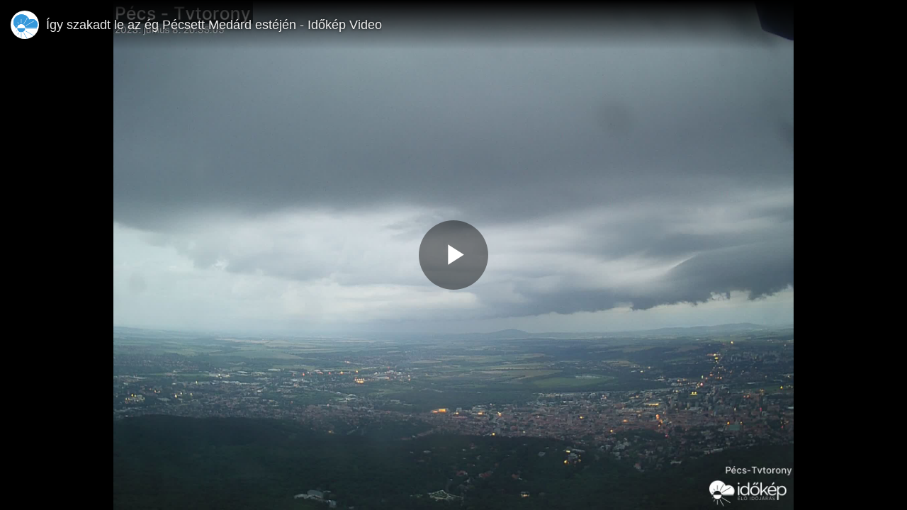

--- FILE ---
content_type: text/html; charset=UTF-8
request_url: https://video.idokep.hu/vEmbed/1105
body_size: 7929
content:
<!-- Layout organizeHTML start -->
<!DOCTYPE html>
<html lang="hu-hu">

<head>
    <meta name="robots" content="noindex">
    <meta charset="utf-8">
    <meta http-equiv="X-UA-Compatible" content="IE=edge">
    <meta name="viewport" content="width=device-width, initial-scale=1">
    <title>Így szakadt le az ég Pécsett Medárd estéjén &middot; Időkép Video</title>
    <meta name="description" content="https:\/\/www.idokep.hu\/hirek\/szunet-nelkul-ment-az-ejjeli-musor"><meta name="keywords" content="idokep, idojaras, weather, timelapse"><meta name="author" content="Idokep">    <script class="doNotSepareteTag" src="https://video.idokep.hu/view/js/swRegister.js?cache=1727024691_1763662911&webSiteRootURL=https%3A%2F%2Fvideo.idokep.hu%2F" type="text/javascript"></script>
<meta charset="utf-8">
<meta http-equiv="X-UA-Compatible" content="IE=edge">
<meta name="viewport" content="width=device-width, initial-scale=1">
<meta name="device_id" content="3513d929-74c4-46e1-8f0d-767d36184b70">
<meta name="keywords" content="idokep, idojaras, weather, timelapse">
<meta name="msapplication-TileImage" content="https://video.idokep.hu/videos/favicon.png?cache=1755911092_1755929907">
<meta name="robots" content="index, follow" />
 <!-- theme is not default --><!-- showCustomCSS is empty --><!-- css file does not exist -->
<script class="doNotSepareteTag">
 var useIframe = false;
 var webSiteRootURL = 'https://video.idokep.hu/';
 var my_users_id = 0;
 var my_identification = "Ismeretlen felhaszn\u00e1l\u00f3";
 var mediaId = 1105;
 var player;
 var isCurrentThemeDark = 0;
 var externalReferrer = '';
</script>
<!-- GoogleAds_IMA not show ads on videos_id=1105 --><!-- do not use quality selector useQualitySelector: empty VideoHLS::qualitySelector --><!-- No Analytics for this user 0 -->
<!-- OpenGraph Video -->
<!-- we could not get the MP4 source file --><!-- OpenGraph -->
<meta property="og:logo" content="https://video.idokep.hu/videos/userPhoto/logo.png?cache=1763200849_1763200849" />
<meta property="og:video:type" content="video/mp4" />
<meta http-equiv="last-modified" content="2026-01-03 16:57:46">
<meta name="revised" content="2026-01-03 16:57:46" />
<meta property="ya:ovs:upload_date"    content="2023-06-08 21:07:43" />
<meta property="ya:ovs:adult"          content="no" />
<meta property="video:duration"    content="14" />
<meta property='og:image' content='https://video.idokep.hu/videos/v_230608210742_ved19/v_230608210742_ved19_thumbsV2.jpg?cache=16862525811755931107' />
<meta property='og:image:secure_url' content='https://video.idokep.hu/videos/v_230608210742_ved19/v_230608210742_ved19_thumbsV2.jpg?cache=16862525811755931107' />
<meta name="twitter:image" content="https://video.idokep.hu/videos/v_230608210742_ved19/v_230608210742_ved19_thumbsV2.jpg?cache=16862525811755931107"/>
<meta property='og:image:width' content='2048' />
<meta property='og:image:height' content='1536' />
<meta property='og:image:type' content='image/jpeg' />
<meta property='og:type' content='video.other' />
<meta property="og:title" content="Így szakadt le az ég Pécsett Medárd estéjén" />
<meta name="twitter:title" content="Így szakadt le az ég Pécsett Medárd estéjén"/>
<meta property="og:description" content="https://www.idokep.hu/hirek/szunet-nelkul-ment-az-ejjeli-musor" />
<meta name="twitter:description" content="https://www.idokep.hu/hirek/szunet-nelkul-ment-az-ejjeli-musor"/>
<meta property='og:url' content='https://video.idokep.hu/video/1105' />
<meta name="twitter:url" content="https://video.idokep.hu/video/1105"/>
<!-- we could not get the source file -->
<meta property="og:video"            content="https://video.idokep.hu/video/1105" />
<meta property="og:video:secure_url" content="https://video.idokep.hu/video/1105" />
<meta name="twitter:card" content="player" />
<meta name="twitter:player" content="https://video.idokep.hu/videoEmbed/1105" />
<meta name="twitter:player:width" content="480" />
<meta name="twitter:player:height" content="480" />
<meta property="twitter:site" content="https://twitter.com/idokep" />
<!-- OpenGraph Video -->
<!-- we could not get the MP4 source file --><!-- OpenGraph -->
<meta property="og:logo" content="https://video.idokep.hu/videos/userPhoto/logo.png?cache=1763200849_1763200849" />
<meta property="og:video:type" content="video/mp4" />
<meta http-equiv="last-modified" content="2026-01-03 16:57:46">
<meta name="revised" content="2026-01-03 16:57:46" />
<meta property="ya:ovs:upload_date"    content="2023-06-08 21:07:43" />
<meta property="ya:ovs:adult"          content="no" />
<meta property="video:duration"    content="14" />
<meta property='og:image' content='https://video.idokep.hu/videos/v_230608210742_ved19/v_230608210742_ved19_thumbsV2.jpg?cache=16862525811755931107' />
<meta property='og:image:secure_url' content='https://video.idokep.hu/videos/v_230608210742_ved19/v_230608210742_ved19_thumbsV2.jpg?cache=16862525811755931107' />
<meta name="twitter:image" content="https://video.idokep.hu/videos/v_230608210742_ved19/v_230608210742_ved19_thumbsV2.jpg?cache=16862525811755931107"/>
<meta property='og:image:width' content='2048' />
<meta property='og:image:height' content='1536' />
<meta property='og:image:type' content='image/jpeg' />
<meta property='og:type' content='video.other' />
<meta property="og:title" content="Így szakadt le az ég Pécsett Medárd estéjén" />
<meta name="twitter:title" content="Így szakadt le az ég Pécsett Medárd estéjén"/>
<meta property="og:description" content="https://www.idokep.hu/hirek/szunet-nelkul-ment-az-ejjeli-musor" />
<meta name="twitter:description" content="https://www.idokep.hu/hirek/szunet-nelkul-ment-az-ejjeli-musor"/>
<meta property='og:url' content='https://video.idokep.hu/video/1105' />
<meta name="twitter:url" content="https://video.idokep.hu/video/1105"/>
<!-- we could not get the source file -->
<meta property="og:video"            content="https://video.idokep.hu/video/1105" />
<meta property="og:video:secure_url" content="https://video.idokep.hu/video/1105" />
<meta name="twitter:card" content="player" />
<meta name="twitter:player" content="https://video.idokep.hu/videoEmbed/1105" />
<meta name="twitter:player:width" content="480" />
<meta name="twitter:player:height" content="480" />
<meta property="twitter:site" content="https://twitter.com/idokep" /><!-- ld+json --><!-- ld+json videos_id 1105 --><script type="application/ld+json" id="application_ld_json">{"@context":"http://schema.org/","@type":"VideoObject","name":"\u00cdgy szakadt le az \u00e9g P\u00e9csett Med\u00e1rd est\u00e9j\u00e9n","description":"https://www.idokep.hu/hirek/szunet-nelkul-ment-az-ejjeli-musor","thumbnailUrl":["https://video.idokep.hu/videos/v_230608210742_ved19/v_230608210742_ved19.jpg?cache=16862512711755931107"],"uploadDate":"2023-06-08T09:07:43","duration":"PT0H0M13S","contentUrl":"https://video.idokep.hu/video/1105","embedUrl":"https://video.idokep.hu/videoEmbed/1105","interactionCount":37878,"@id":"https://video.idokep.hu/video/1105","datePublished":"2023-06-08","interactionStatistic":[{"@type":"InteractionCounter","interactionService":{"@type":"WebSite","name":"Id\u0151k\u00e9p Video","@id":"https://video.idokep.hu/"},"interactionType":"http://schema.org/LikeAction","userInteractionCount":37878},{"@type":"InteractionCounter","interactionType":"http://schema.org/WatchAction","userInteractionCount":37878}]}</script>
<link href="https://video.idokep.hu/view/bootstrap/css/bootstrap.min.css?cache=1673877279_1763662911" rel="stylesheet" type="text/css" />
<link href="https://video.idokep.hu/node_modules/animate.css/animate.min.css?cache=1673877276_1763662897" rel="stylesheet" type="text/css"  rel="preload" media="print" as="style" onload="this.media='all'"  />
<link href="https://video.idokep.hu/view/css/main.css?cache=1763662951_1763662951" rel="stylesheet" type="text/css" />
<link rel="icon" href="https://video.idokep.hu/videos/favicon.ico?cache=1755911092_1755929907">
<link href="https://video.idokep.hu/node_modules/@fortawesome/fontawesome-free/css/all.min.css?cache=1763662948_1763662948" rel="stylesheet" type="text/css"  rel="preload" media="print" as="style" onload="this.media='all'"  />
<link href="https://video.idokep.hu/node_modules/jquery-toast-plugin/dist/jquery.toast.min.css?cache=1673877277_1763662897" rel="stylesheet" type="text/css"  rel="preload" media="print" as="style" onload="this.media='all'"  />
<link rel="image_src" href="https://video.idokep.hu/videos/v_230608210742_ved19/v_230608210742_ved19.jpg?cache=16862512711755931107" />
<link rel="manifest" href="https://video.idokep.hu/manifest.json">
<link rel="apple-touch-icon" sizes="180x180" href="https://video.idokep.hu/videos/favicon.png?cache=1755911092_1755929907">
<link href="https://video.idokep.hu/plugin/UserNotifications/style.css?cache=1763662950_1763662950" rel="stylesheet" type="text/css"  rel="preload" media="print" as="style" onload="this.media='all'" />
<link href="https://video.idokep.hu/plugin/PlayerSkins/loopbutton.css?cache=1673877277_1763662900" rel="stylesheet" type="text/css"  rel="preload" media="print" as="style" onload="this.media='all'" />
<link href="https://video.idokep.hu/plugin/PlayerSkins/autoplayButton.css?cache=1673877277_1763662900" rel="stylesheet" type="text/css"  rel="preload" media="print" as="style" onload="this.media='all'" />
<link href="https://video.idokep.hu/oembed/?format=json&url=https%3A%2F%2Fvideo.idokep.hu%2Fview%2FvideoEmbeded.php%3Fv%3D1105" rel="alternate" type="application/json+oembed" />
<link href="https://video.idokep.hu/oembed/?format=xml&url=https%3A%2F%2Fvideo.idokep.hu%2Fview%2FvideoEmbeded.php%3Fv%3D1105" rel="alternate" type="application/xml+oembed" />
<link rel='image_src' href='https://video.idokep.hu/videos/v_230608210742_ved19/v_230608210742_ved19_thumbsV2.jpg?cache=16862525811755931107' />
<link rel="canonical" href="https://video.idokep.hu/videoEmbed/1105" />
<link href="https://video.idokep.hu/node_modules/video.js/dist/video-js.min.css?cache=1763662950_1763662950" rel="stylesheet" type="text/css"  rel="preload" media="print" as="style" onload="this.media='all'"  />
<link href="https://video.idokep.hu/plugin/PlayerSkins/player.css?cache=1763662950_1763662950" rel="stylesheet" type="text/css"  rel="preload" media="print" as="style" onload="this.media='all'" />
<link href="https://video.idokep.hu/plugin/PlayerSkins/skins/avideo.css?cache=1675684543_1763662900" rel="stylesheet" type="text/css"  rel="preload" media="print" as="style" onload="this.media='all'" /><style>
        body {
            padding: 0 !important;
            margin: 0 !important;
            overflow: hidden;
        }
        .video-js {
            position: static;
        }
        #topInfo {
            position: absolute;
            top: 0;
            left: 0;
            width: 100%;
            min-height: 52px;
            font: 12px Roboto, Arial, sans-serif;
            color: #FFF;
            padding: 15px;
            background-image: linear-gradient(rgba(0, 0, 0, 1), rgba(0, 0, 0, 0));
            overflow: hidden;
        }
        #topInfo a {
            color: #EEE;
            text-shadow: 0 0 5px rgba(0, 0, 0, 1);
        }
        #topInfo a:hover {
            color: #FFF;
        }
        #topInfo img {
            float: left;
            max-height: 40px;
            max-width: 40px;
            margin-right: 10px;
        }
        #topInfo div {
            position: absolute;
            top: 15px;
            left: 0;
            display: flex;
            height: 40px;
            justify-content: center;
            align-items: center;
            font-size: 1.5em;
            margin-left: 65px;
            white-space: nowrap;
            overflow: hidden;
            text-overflow: ellipsis;
        }
        #blockUserTop {
            position: absolute;
            right: 25px;
            top: 25px;
        }
        /* Dynamic CSS generated by EmbedPlayerConfig based on URL parameters */
        #mainVideo>div.vjs-control-bar { bottom: 0 !important; }
        #main-video,
        #main-video iframe {
            width: 100%;
            height: 100%;
        }
 .lds-696b860a88f94facebook { display: inline-block; position: relative; width: 80px; height: 80px; } .lds-696b860a88f94facebook div { display: inline-block; position: absolute; left: 8px; width: 16px; background: #fff; animation: lds-696b860a88f94facebook 1.2s cubic-bezier(0, 0.5, 0.5, 1) infinite; } .lds-696b860a88f94facebook div:nth-child(1) { left: 8px; animation-delay: -0.24s; } .lds-696b860a88f94facebook div:nth-child(2) { left: 32px; animation-delay: -0.12s; } .lds-696b860a88f94facebook div:nth-child(3) { left: 56px; animation-delay: 0; } @keyframes lds-696b860a88f94facebook { 0% { top: 8px; height: 64px; } 50%, 100% { top: 24px; height: 32px; } } 
body{background-color: #000;}
 @media (max-width: 768px) {.vjs-picture-in-picture-control, .player-logo, .vjs-seek-button, .loop-button, .autoplay-button{display: none !important;}} </style></head>

<body>
            <!-- Default video player -->
        <video style="width: 100%; height: 100%; position: fixed; top: 0; left:0;"  playsinline webkit-playsinline="webkit-playsinline"  poster="https://video.idokep.hu/videos/v_230608210742_ved19/v_230608210742_ved19.jpg?cache=16862512711755931107" controls class="video-js vjs-default-skin vjs-big-play-centered  " id="mainVideo">
            <source src="https://video.idokep.hu/videos/v_230608210742_ved19/index.m3u8" type="application/x-mpegURL">

            <p>Ha nem tudja megtekinteni ezt a videót, a böngészője nem támogatja a HTML5 videókat.</p>
        </video>
        
            <div id="topInfoTemplate" class="hideOnPlayerUserInactive" style="display: none;">
            <a href="https://video.idokep.hu/video/1105" target="_blank">
                <img src="https://video.idokep.hu/videos/userPhoto/photo2.png?cache=1755912453_1755926938" class="img img-responsive img-circle" style="" alt="User Photo">
                <div class="topInfoTitle">
                    Így szakadt le az ég Pécsett Medárd estéjén - Időkép Video                </div>
            </a>
            <span id="blockUserTop">
                <!-- You are not logged -->            </span>
        </div>
        <!-- including video-js -->
            
        <!-- moment.js start --><!-- moment.js end --><!-- CustomizeUser Footer -->

<!-- GoogleAds_IMA Footer Begin -->

<!-- GoogleAds_IMA Footer End -->

<!-- Layout Footer Begin -->

<!-- Layout Footer End -->

<!-- CustomizeUser Footer Begin -->

<!-- CustomizeUser Footer End -->

<!-- CustomizeAdvanced Footer Begin -->

<!-- CustomizeAdvanced Footer End -->

<!-- Permissions Footer Begin -->

<!-- Permissions Footer End -->

<!-- Scheduler Footer Begin -->

<!-- Scheduler Footer End -->

<!-- UserNotifications Footer Begin -->

<!-- UserNotifications Footer End -->

<!-- VideoHLS Footer Begin -->
<!-- videoHLS footer --><!-- do not use quality selector useQualitySelector: empty VideoHLS::qualitySelector --><!-- videoHLS footer END -->
<!-- VideoHLS Footer End -->

<!-- Cache Footer Begin -->

<!-- Cache Footer End -->

<!-- API Footer Begin -->

<!-- API Footer End -->

<!-- PlayerSkins Footer Begin -->
<!-- playerSkin -->
<!-- PlayerSkins Footer End -->

<input type="hidden" value="https://video.idokep.hu/video/1105" class="form-control" readonly="readonly"  id="linkPermanent"/>
<input type="hidden" value="https://video.idokep.hu/video/1105/igy-szakadt-le-az-eg-pecsett-medard-estejen" class="form-control" readonly="readonly" id="linkFriendly"/>
<input type="hidden" value="https://video.idokep.hu/video/1105/igy-szakadt-le-az-eg-pecsett-medard-estejen?t=0" class="form-control" readonly="readonly" id="linkCurrentTime"/>
<textarea class="form-control" style="display: none;" rows="5" id="textAreaEmbed" readonly="readonly">&lt;div class=&quot;ratio ratio-16x9 mb-3&quot;&gt;&lt;iframe src=&quot;https://video.idokep.hu/videoEmbed/1105&quot; frameborder=&quot;0&quot; allow=&quot;fullscreen;autoplay;camera *;microphone *;&quot; allowfullscreen=&quot;allowfullscreen&quot; mozallowfullscreen=&quot;mozallowfullscreen&quot; msallowfullscreen=&quot;msallowfullscreen&quot; oallowfullscreen=&quot;oallowfullscreen&quot; webkitallowfullscreen=&quot;webkitallowfullscreen&quot; scrolling=&quot;no&quot; videoLengthInSeconds=&quot;13&quot;&gt;iFrame is not supported!&lt;/iframe&gt;&lt;/div&gt;</textarea>    
    
    <!-- (togglePlayerSocial) CustomizeUser->canShareVideosFromVideo is false [1105] -->
<script src="https://video.idokep.hu/node_modules/jquery/dist/jquery.min.js?cache=1727024689_1763662898" type="text/javascript"></script>
<script src="https://video.idokep.hu/node_modules/jquery-ui-dist/jquery-ui.min.js?cache=1727024689_1763662897" type="text/javascript"></script>
<script src="https://video.idokep.hu/view/bootstrap/js/bootstrap.min.js?cache=1673877279_1763662911" type="text/javascript"></script>
<script src="https://video.idokep.hu/node_modules/js-cookie/dist/js.cookie.js?cache=1727024689_1763662898" type="text/javascript"></script>
<script src="https://video.idokep.hu/node_modules/video.js/dist/video.min.js?cache=1763662950_1763662950" type="text/javascript"></script>
<script src="https://video.idokep.hu/node_modules/moment/min/moment.min.js?cache=1727024689_1763662898" type="text/javascript"></script>
<script src="https://video.idokep.hu/node_modules/moment-timezone/builds/moment-timezone-with-data.min.js?cache=1763662949_1763662949" type="text/javascript"></script>
<script src="https://video.idokep.hu/node_modules/jquery-lazy/jquery.lazy.min.js?cache=1673877276_1763662897" type="text/javascript"></script>
<script src="https://video.idokep.hu/node_modules/jquery-lazy/jquery.lazy.plugins.min.js?cache=1673877276_1763662897" type="text/javascript"></script>
<script src="https://video.idokep.hu/view/js/session.js?cache=1763662951_1763662951" type="text/javascript"></script>
<script src="https://video.idokep.hu/view/js/BootstrapMenu.min.js?cache=1673877279_1763662911" type="text/javascript"></script>
<script src="https://video.idokep.hu/node_modules/sweetalert/dist/sweetalert.min.js?cache=1673877277_1763662898" type="text/javascript"></script>
<script src="https://video.idokep.hu/view/js/addView.js?cache=1727024691_1763662911" type="text/javascript"></script>
<script src="https://video.idokep.hu/node_modules/jquery-toast-plugin/dist/jquery.toast.min.js?cache=1673877277_1763662897" type="text/javascript"></script>
<script src="https://video.idokep.hu/view/js/videojs-persistvolume/videojs.persistvolume.js?cache=1727024691_1763662911"></script>
<script src="https://video.idokep.hu/view/js/script.js?cache=1763662951_1763662951" type="text/javascript"></script>
<script src="https://video.idokep.hu/plugin/PlayerSkins/player.js?cache=1763662950_1763662950"></script>
<script src="https://video.idokep.hu/plugin/PlayerSkins/events/playerAdsFunctions.js?cache=1763662950_1763662950"></script>
<script src="https://video.idokep.hu/plugin/PlayerSkins/shareButton.js?cache=1763662950_1763662950" type="text/javascript"></script>
<script src="https://video.idokep.hu/plugin/VideoHLS/downloadProtection.js?cache=1763643180_1763672061" type="text/javascript"></script><script>

 var isEmbed = true;
 window.addEventListener('message', function(event) {
 if (event.data === 'togglePlayerSocial') {
 if (typeof togglePlayerSocial === 'function') {
 togglePlayerSocial();
 } else if ($('.ShortsPlayerIframe').length) {
 $('.ShortsPlayerIframe')[0].contentWindow.postMessage('togglePlayerSocial', '*');
 } else {
 console.warn('togglePlayerSocial function is not defined and iframe not available for postMessage');
 console.log("(togglePlayerSocial) PlayerSkins->showShareSocial is enabled");console.warn("(togglePlayerSocial) CustomizeUser->canShareVideosFromVideo is false [1105]"); }
 }
 });
 
var avideoLoader = ' <div class="lds-696b860a88f94facebook"><div></div><div></div><div></div></div>';

 var _serverTime = "1768654346";
 var _serverDBTime = "1768654346";
 var _serverTimeString = "2026-01-17 13:52:26";
 var _serverDBTimeString = "2026-01-17 13:52:26";
 var _serverTimezone = "Europe/Busingen";
 var _serverSystemTimezone = "Europe/Busingen";
 var avideoModalIframeFullScreenCloseButton = "<button type=\"button\" id=\"avideoModalIframeFullScreenCloseButton\" class=\"btn btn-default pull-left hamburger \" onclick=\"avideoModalIframeFullScreenClose();\">\n <svg class=\"ham ham2 active\" style=\"\" viewBox=\"0 0 100 100\" width=\"32\" onclick=\"this.classList.toggle('active')\">\n <path\n class=\"line top\"\n d=\"m 70,33 h -40 c -6.5909,0 -7.763966,-4.501509 -7.763966,-7.511428 0,-4.721448 3.376452,-9.583771 13.876919,-9.583771 14.786182,0 11.409257,14.896182 9.596449,21.970818 -1.812808,7.074636 -15.709402,12.124381 -15.709402,12.124381\" \/>\n <path\n class=\"line middle\"\n d=\"m 30,50 h 40\" \/>\n <path\n class=\"line bottom\"\n d=\"m 70,67 h -40 c -6.5909,0 -7.763966,4.501509 -7.763966,7.511428 0,4.721448 3.376452,9.583771 13.876919,9.583771 14.786182,0 11.409257,-14.896182 9.596449,-21.970818 -1.812808,-7.074636 -15.709402,-12.124381 -15.709402,-12.124381\" \/>\n <\/svg>\n <\/button>\n";
 var avideoModalIframeFullScreenCloseButtonSmall = "<button type=\"button\" id=\"avideoModalIframeFullScreenCloseButton\" class=\"btn btn-default btn-sm pull-left hamburger \" onclick=\"avideoModalIframeFullScreenClose();\">\n <svg class=\"ham hamRotate ham4 active\" style=\"\" viewBox=\"0 0 100 100\" width=\"32\" onclick=\"this.classList.toggle('active')\">\n <path\n class=\"line top\"\n d=\"m 70,33 h -40 c 0,0 -8.5,-0.149796 -8.5,8.5 0,8.649796 8.5,8.5 8.5,8.5 h 20 v -20\" \/>\n <path\n class=\"line middle\"\n d=\"m 70,50 h -40\" \/>\n <path\n class=\"line bottom\"\n d=\"m 30,67 h 40 c 0,0 8.5,0.149796 8.5,-8.5 0,-8.649796 -8.5,-8.5 -8.5,-8.5 h -20 v 20\" \/>\n <\/svg>\n <\/button>\n";

var autoPlayAjax=false;
var user_notification_template = "<div class=\"userNotifications {element_class} {type}\" id=\"{element_id}\">\n <a href=\"{href}\" onclick=\"{onclick}\" class=\"list-group-item {status}\">\n <div class=\"media\">\n <div class=\"media-left\">\n <img src=\"{placeholder}\" data-src=\"{image}\" class=\"media-object lazyload\">\n <\/div>\n <div class=\"media-body\">\n <strong class=\"media-heading\">\n {title}\n <\/strong>\n <p>{msg}<\/p>\n {html}\n <small class=\"pull-right\">{created}<\/small>\n <\/div>\n <\/div>\n <\/a>\n <div class=\"icon bg-{type}\">{icon}<\/div>\n <button class=\"btn btn-default btn-outline deleteBtn\" \n onclick=\"deleteUserNotification({id}, this);return false;\"\n data-toggle=\"tooltip\" title=\"Delete\" \n data-placement=\"left\">\n <i class=\"fas fa-times-circle\"><\/i>\n <\/button>\n<\/div>";var user_notification_template_placeholder_image = "https:\/\/video.idokep.hu\/view\/img\/placeholders\/animationLandscape.webp?cache=1727024691_1763662911";var requiredUserNotificationTemplateFields = ["href","onclick","status","element_class","element_id","type","image","icon","title","msg","html","id","created"];
var _adWasPlayed = 0;
var autoplay = false;
var playNextURL = '';

 

 $(document).ready(function () {
 });



iframeAllowAttributes = 'allow="fullscreen;autoplay;camera *;microphone *;" allowfullscreen="allowfullscreen" mozallowfullscreen="mozallowfullscreen" msallowfullscreen="msallowfullscreen" oallowfullscreen="oallowfullscreen" webkitallowfullscreen="webkitallowfullscreen"';
var atoken = '';var downloadProtectionToken = '[base64]';var session_id = 'lp0a1vk07r7vmamrkrqm391hbv';var tsFilesCDN = '';
/* getStartPlayerJS $prepareStartPlayerJS_onPlayerReady = "1", $prepareStartPlayerJS_getDataSetup = "0" */
var originalVideo;var currentTime = 0;var adTagOptions = {};var _adTagUrl = ''; var player; var startEvent = 'click';
 $(document).ready(function () { 
originalVideo = $('#mainVideo').clone();
 if (typeof player === 'undefined' && $('#mainVideo').length) {
 player = videojs('mainVideo',{errorDisplay: false,'playbackRates':[0.1, 0.5, 1, 1.5, 2],controlBar: {pictureInPictureToggle: false}, playsinline: true, preferFullWindow: true });}else{
 console.log('IMA AdTag PlayerSkins: player already defined');
 };

if(typeof player !== 'undefined'){player.ready(function () {
 console.log('player.ready');
 player.on('error', () => { AvideoJSError(player.error().code); });

 player.on('timeupdate', function() {
 if (player.liveTracker && player.liveTracker.atLiveEdge()) {
 if (player.playbackRate() !== 1) {
 player.playbackRate(1);
 }
 }
 });
 try {
 var err = this.error();
 if (err && err.code) {
 $('.vjs-error-display').hide();
 $('#mainVideo').find('.vjs-poster').css({ 'background-image': 'url(' + webSiteRootURL + 'plugin/Live/view/Offline.jpg)' });
 }
 } catch (e) {
 console.error('error-display', e);
 }
 setTimeout(() => {
 $('.vjs-menu-item').on('click', function() {
 // Remove vjs-selected class from all chapter menu items
 $(this).parent().find('.vjs-menu-item').removeClass('vjs-selected');

 // Add vjs-selected class back to the clicked chapter
 $(this).addClass('vjs-selected');
 });
 }, 2000);
});
player.ready(function () {
 playerPlayIfAutoPlay(currentTime);
 player.persistvolume({ namespace: 'AVideo' });
});player.ready(function () { try {
 player.on('play', function () {
 sendAVideoMobileMessage('play', this.currentTime());
 setTimeout(function(){
 checkIfIsPlayingWithErrors();
 }, 2000);
 });
 player.on('ended', function () {
 var time = Math.round(this.currentTime());
 sendAVideoMobileMessage('ended', time);
 });
 player.on('pause', function () {
 cancelAllPlaybackTimeouts();
 var time = Math.round(this.currentTime());
 sendAVideoMobileMessage('pause', time);
 setTimeout(function(){
 checkIfIsPlayingWithErrors(false);
 }, 1000);
 });
 player.on('volumechange', function () {
 sendAVideoMobileMessage('volumechange', player.volume());
 });
 player.on('ratechange', function () {
 sendAVideoMobileMessage('ratechange', player.playbackRate);
 });
 player.on('timeupdate', function() {
 var time = Math.round(this.currentTime());
 playerCurrentTime = time;
 var url = 'https://video.idokep.hu/video/1105/igy-szakadt-le-az-eg-pecsett-medard-estejen';

 if (url.indexOf('?') > -1) {
 url += '&t=' + time;
 } else {
 url += '?t=' + time;
 }

 $('#linkCurrentTime, .linkCurrentTime').val(url);

 sendAVideoMobileMessage('timeupdate', time);

 if (player.liveTracker && player.liveTracker.atLiveEdge()) {
 if (player.playbackRate() !== 1) {
 player.playbackRate(1);
 }
 }
 });
 ;playNextURL = 'https://video.idokep.hu/videoEmbed/1144/1000004377.mp4';player.on('ended', function () {setTimeout(function(){if(playNextURL){playNext(playNextURL);}},playerHasAds()?10000:500);}); } catch (e) {console.error('onPlayerReady', e);};try { var Button = videojs.getComponent('Button');

class AutoplayButton extends Button {
 constructor() {
 super(...arguments);
 this.addClass('autoplay-button');
 this.controlText("autoplay");
 setTimeout(function(){avideoTooltip(".autoplay-button","Autoplay");},1000);
 }
 handleClick() {
 console.log('autoplayButton clicked');
 if($('.autoplay-button').hasClass('checked')){
 disableAutoPlay();
 }else{
 enableAutoPlay();
 }
 }
}

videojs.registerComponent('AutoplayButton', AutoplayButton);
player.getChild('controlBar').addChild('AutoplayButton', {}, getPlayerButtonIndex('fullscreenToggle') - 1);
checkAutoPlay();
 } catch (e) {console.error('onPlayerReady', e);};try { if(typeof updateMediaSessionMetadata === "function"){updateMediaSessionMetadata();}; } catch (e) { console.error('onPlayerReady', e); }});var Button = videojs.getComponent('Button');

class LoopButton extends Button {
 constructor() {
 super(...arguments);
 this.addClass('loop-button');
 if (!isPlayerLoop()) {
 this.addClass('loop-disabled-button');
 } else {
 this.addClass('fa-spin');
 }
 this.controlText("Loop");
 }
 handleClick() {
 tooglePlayerLoop();
 }
}

videojs.registerComponent('LoopButton', LoopButton);
player.getChild('controlBar').addChild('LoopButton', {}, 0);
var sourcesForAdsInterval = setInterval(function(){
 setSourcesForAds();
},200);

function setSourcesForAds(){
 if(typeof player ==='undefined'){
 return false;
 }
 if(typeof player.currentSources !== 'function'){
 if(typeof player.currentSources === 'object'){
 console.log('currentSources changed to function');
 var sourcesForAds = player.currentSources;
 player.currentSources = function(){return sourcesForAds;};
 console.log('currentSources', player.currentSources);
 }
 }else{
 clearTimeout(sourcesForAdsInterval);
 setTimeout(function(){
 setSourcesForAds();
 },1000);
 }
}}});

 function showSharing() {
 $('#SharingModal').modal("show");
 return false;
 }

 $(document).ready(function () {
 var menu = new BootstrapMenu('#mainVideo', {
 actions: [{name: 'Hurok',
 onClick: function () {
 toogleImageLoop($(this));
 }, iconClass: 'fas fa-sync loopButton'
 },{name: 'Videó URL másolása',
 onClick: function () {
 copyToClipboard($('#linkFriendly').val());
 }, iconClass: 'fas fa-link'
 },{name: 'Videó URL másolása az aktuális időpontban',
 onClick: function () {
 copyToClipboard($('#linkCurrentTime').val());
 }, iconClass: 'fas fa-link'
 },{name: 'Beágyazási kód másolása',
 onClick: function () {
 $('#textAreaEmbed').focus();
 copyToClipboard($('#textAreaEmbed').val());
 }, iconClass: 'fas fa-code'
 }]
 });
 if (typeof setImageLoop === 'function') {
 setImageLoop();
 }
 $('#SharingModal').modal({show: false});
 });


 var topInfoTimeout;

 $(document).ready(function() {
 // Dynamic JavaScript generated by EmbedPlayerConfig
 
 // Handle iframe mouse out behavior
 $("iframe").mouseout(function(e) {
 topInfoTimeout = setTimeout(function() {
 $('#mainVideo').removeClass("vjs-user-active");
 }, 500);
 });

 // Add top info overlay to player
 player.ready(function() {
 var clonedElement = $('#topInfoTemplate').clone();
 clonedElement.css('display', '');
 clonedElement.attr('id', 'topInfo');
 $(player.el()).append(clonedElement);
 });
 });
 </script></body>

</html>


<!-- Layout organizeHTML END -->
<!--        Page Generated in 0.53688883781433 Seconds -->